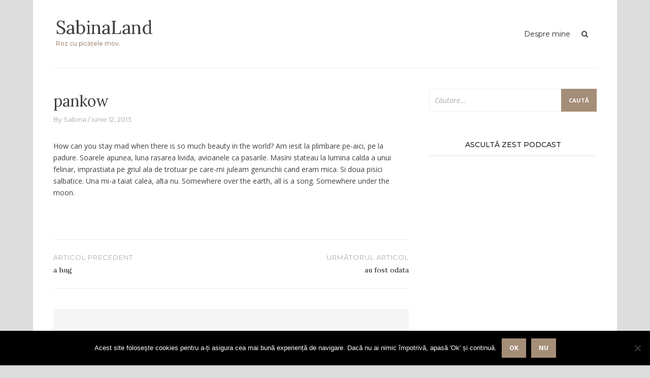

--- FILE ---
content_type: text/html; charset=UTF-8
request_url: https://sabinavarga.com/2013/06/pankow/
body_size: 12309
content:
<!-- This page is cached by the Hummingbird Performance plugin v3.17.1 - https://wordpress.org/plugins/hummingbird-performance/. --><!DOCTYPE html>
<html lang="ro-RO">
<head>
<meta charset="UTF-8">
<meta name="viewport" content="width=device-width, initial-scale=1">
<link rel="profile" href="http://gmpg.org/xfn/11">
<link rel="pingback" href="https://sabinavarga.com/xmlrpc.php">

<meta name='robots' content='index, follow, max-image-preview:large, max-snippet:-1, max-video-preview:-1' />
	<style>img:is([sizes="auto" i], [sizes^="auto," i]) { contain-intrinsic-size: 3000px 1500px }</style>
	
	<!-- This site is optimized with the Yoast SEO plugin v26.3 - https://yoast.com/wordpress/plugins/seo/ -->
	<title>pankow - SabinaLand</title>
	<link rel="canonical" href="https://sabinavarga.com/2013/06/pankow/" />
	<meta property="og:locale" content="ro_RO" />
	<meta property="og:type" content="article" />
	<meta property="og:title" content="pankow - SabinaLand" />
	<meta property="og:description" content="How can you stay mad when there is so much beauty in the world? Am iesit la plimbare pe-aici, pe la padure. Soarele apunea, luna rasarea livida, avioanele ca pasarile.&hellip;" />
	<meta property="og:url" content="https://sabinavarga.com/2013/06/pankow/" />
	<meta property="og:site_name" content="SabinaLand" />
	<meta property="article:published_time" content="2013-06-12T20:33:43+00:00" />
	<meta name="author" content="Sabina" />
	<meta name="twitter:card" content="summary_large_image" />
	<meta name="twitter:label1" content="Scris de" />
	<meta name="twitter:data1" content="Sabina" />
	<script type="application/ld+json" class="yoast-schema-graph">{"@context":"https://schema.org","@graph":[{"@type":"WebPage","@id":"https://sabinavarga.com/2013/06/pankow/","url":"https://sabinavarga.com/2013/06/pankow/","name":"pankow - SabinaLand","isPartOf":{"@id":"https://sabinavarga.com/#website"},"datePublished":"2013-06-12T20:33:43+00:00","author":{"@id":"https://sabinavarga.com/#/schema/person/230f909c8389462210c0699a21e7fa77"},"breadcrumb":{"@id":"https://sabinavarga.com/2013/06/pankow/#breadcrumb"},"inLanguage":"ro-RO","potentialAction":[{"@type":"ReadAction","target":["https://sabinavarga.com/2013/06/pankow/"]}]},{"@type":"BreadcrumbList","@id":"https://sabinavarga.com/2013/06/pankow/#breadcrumb","itemListElement":[{"@type":"ListItem","position":1,"name":"Prima pagină","item":"https://sabinavarga.com/"},{"@type":"ListItem","position":2,"name":"pankow"}]},{"@type":"WebSite","@id":"https://sabinavarga.com/#website","url":"https://sabinavarga.com/","name":"SabinaLand","description":"Roz cu picățele mov.","potentialAction":[{"@type":"SearchAction","target":{"@type":"EntryPoint","urlTemplate":"https://sabinavarga.com/?s={search_term_string}"},"query-input":{"@type":"PropertyValueSpecification","valueRequired":true,"valueName":"search_term_string"}}],"inLanguage":"ro-RO"},{"@type":"Person","@id":"https://sabinavarga.com/#/schema/person/230f909c8389462210c0699a21e7fa77","name":"Sabina","image":{"@type":"ImageObject","inLanguage":"ro-RO","@id":"https://sabinavarga.com/#/schema/person/image/","url":"https://secure.gravatar.com/avatar/65dc2651f59d1f65dacd5d223e7e6f26e2ec973a90eae69085079a78be256636?s=96&d=mm&r=g","contentUrl":"https://secure.gravatar.com/avatar/65dc2651f59d1f65dacd5d223e7e6f26e2ec973a90eae69085079a78be256636?s=96&d=mm&r=g","caption":"Sabina"},"url":"https://sabinavarga.com/author/admin/"}]}</script>
	<!-- / Yoast SEO plugin. -->


<link rel='dns-prefetch' href='//fonts.googleapis.com' />
<link href='http://fonts.googleapis.com' rel='preconnect' />
<link href='//fonts.gstatic.com' crossorigin='' rel='preconnect' />
<link rel="alternate" type="application/rss+xml" title="SabinaLand &raquo; Flux" href="https://sabinavarga.com/feed/" />
<link rel="alternate" type="application/rss+xml" title="SabinaLand &raquo; Flux comentarii" href="https://sabinavarga.com/comments/feed/" />
<link rel="alternate" type="application/rss+xml" title="Flux comentarii SabinaLand &raquo; pankow" href="https://sabinavarga.com/2013/06/pankow/feed/" />
<script type="text/javascript">
/* <![CDATA[ */
window._wpemojiSettings = {"baseUrl":"https:\/\/s.w.org\/images\/core\/emoji\/16.0.1\/72x72\/","ext":".png","svgUrl":"https:\/\/s.w.org\/images\/core\/emoji\/16.0.1\/svg\/","svgExt":".svg","source":{"concatemoji":"https:\/\/sabinavarga.com\/wp-includes\/js\/wp-emoji-release.min.js"}};
/*! This file is auto-generated */
!function(s,n){var o,i,e;function c(e){try{var t={supportTests:e,timestamp:(new Date).valueOf()};sessionStorage.setItem(o,JSON.stringify(t))}catch(e){}}function p(e,t,n){e.clearRect(0,0,e.canvas.width,e.canvas.height),e.fillText(t,0,0);var t=new Uint32Array(e.getImageData(0,0,e.canvas.width,e.canvas.height).data),a=(e.clearRect(0,0,e.canvas.width,e.canvas.height),e.fillText(n,0,0),new Uint32Array(e.getImageData(0,0,e.canvas.width,e.canvas.height).data));return t.every(function(e,t){return e===a[t]})}function u(e,t){e.clearRect(0,0,e.canvas.width,e.canvas.height),e.fillText(t,0,0);for(var n=e.getImageData(16,16,1,1),a=0;a<n.data.length;a++)if(0!==n.data[a])return!1;return!0}function f(e,t,n,a){switch(t){case"flag":return n(e,"\ud83c\udff3\ufe0f\u200d\u26a7\ufe0f","\ud83c\udff3\ufe0f\u200b\u26a7\ufe0f")?!1:!n(e,"\ud83c\udde8\ud83c\uddf6","\ud83c\udde8\u200b\ud83c\uddf6")&&!n(e,"\ud83c\udff4\udb40\udc67\udb40\udc62\udb40\udc65\udb40\udc6e\udb40\udc67\udb40\udc7f","\ud83c\udff4\u200b\udb40\udc67\u200b\udb40\udc62\u200b\udb40\udc65\u200b\udb40\udc6e\u200b\udb40\udc67\u200b\udb40\udc7f");case"emoji":return!a(e,"\ud83e\udedf")}return!1}function g(e,t,n,a){var r="undefined"!=typeof WorkerGlobalScope&&self instanceof WorkerGlobalScope?new OffscreenCanvas(300,150):s.createElement("canvas"),o=r.getContext("2d",{willReadFrequently:!0}),i=(o.textBaseline="top",o.font="600 32px Arial",{});return e.forEach(function(e){i[e]=t(o,e,n,a)}),i}function t(e){var t=s.createElement("script");t.src=e,t.defer=!0,s.head.appendChild(t)}"undefined"!=typeof Promise&&(o="wpEmojiSettingsSupports",i=["flag","emoji"],n.supports={everything:!0,everythingExceptFlag:!0},e=new Promise(function(e){s.addEventListener("DOMContentLoaded",e,{once:!0})}),new Promise(function(t){var n=function(){try{var e=JSON.parse(sessionStorage.getItem(o));if("object"==typeof e&&"number"==typeof e.timestamp&&(new Date).valueOf()<e.timestamp+604800&&"object"==typeof e.supportTests)return e.supportTests}catch(e){}return null}();if(!n){if("undefined"!=typeof Worker&&"undefined"!=typeof OffscreenCanvas&&"undefined"!=typeof URL&&URL.createObjectURL&&"undefined"!=typeof Blob)try{var e="postMessage("+g.toString()+"("+[JSON.stringify(i),f.toString(),p.toString(),u.toString()].join(",")+"));",a=new Blob([e],{type:"text/javascript"}),r=new Worker(URL.createObjectURL(a),{name:"wpTestEmojiSupports"});return void(r.onmessage=function(e){c(n=e.data),r.terminate(),t(n)})}catch(e){}c(n=g(i,f,p,u))}t(n)}).then(function(e){for(var t in e)n.supports[t]=e[t],n.supports.everything=n.supports.everything&&n.supports[t],"flag"!==t&&(n.supports.everythingExceptFlag=n.supports.everythingExceptFlag&&n.supports[t]);n.supports.everythingExceptFlag=n.supports.everythingExceptFlag&&!n.supports.flag,n.DOMReady=!1,n.readyCallback=function(){n.DOMReady=!0}}).then(function(){return e}).then(function(){var e;n.supports.everything||(n.readyCallback(),(e=n.source||{}).concatemoji?t(e.concatemoji):e.wpemoji&&e.twemoji&&(t(e.twemoji),t(e.wpemoji)))}))}((window,document),window._wpemojiSettings);
/* ]]> */
</script>
<link rel='stylesheet' id='twb-open-sans-css' href='https://fonts.googleapis.com/css?family=Open+Sans%3A300%2C400%2C500%2C600%2C700%2C800&#038;display=swap&#038;ver=6.8.3' type='text/css' media='all' />
<link rel='stylesheet' id='twbbwg-global-css' href='https://sabinavarga.com/wp-content/uploads/hummingbird-assets/65609f4bbd44aa507664bfa1bcfbd21c.css' type='text/css' media='all' />
<style id='wp-emoji-styles-inline-css' type='text/css'>

	img.wp-smiley, img.emoji {
		display: inline !important;
		border: none !important;
		box-shadow: none !important;
		height: 1em !important;
		width: 1em !important;
		margin: 0 0.07em !important;
		vertical-align: -0.1em !important;
		background: none !important;
		padding: 0 !important;
	}
</style>
<link rel='stylesheet' id='wp-block-library-css' href='https://sabinavarga.com/wp-includes/css/dist/block-library/style.min.css' type='text/css' media='all' />
<style id='classic-theme-styles-inline-css' type='text/css'>
/*! This file is auto-generated */
.wp-block-button__link{color:#fff;background-color:#32373c;border-radius:9999px;box-shadow:none;text-decoration:none;padding:calc(.667em + 2px) calc(1.333em + 2px);font-size:1.125em}.wp-block-file__button{background:#32373c;color:#fff;text-decoration:none}
</style>
<style id='global-styles-inline-css' type='text/css'>
:root{--wp--preset--aspect-ratio--square: 1;--wp--preset--aspect-ratio--4-3: 4/3;--wp--preset--aspect-ratio--3-4: 3/4;--wp--preset--aspect-ratio--3-2: 3/2;--wp--preset--aspect-ratio--2-3: 2/3;--wp--preset--aspect-ratio--16-9: 16/9;--wp--preset--aspect-ratio--9-16: 9/16;--wp--preset--color--black: #000000;--wp--preset--color--cyan-bluish-gray: #abb8c3;--wp--preset--color--white: #ffffff;--wp--preset--color--pale-pink: #f78da7;--wp--preset--color--vivid-red: #cf2e2e;--wp--preset--color--luminous-vivid-orange: #ff6900;--wp--preset--color--luminous-vivid-amber: #fcb900;--wp--preset--color--light-green-cyan: #7bdcb5;--wp--preset--color--vivid-green-cyan: #00d084;--wp--preset--color--pale-cyan-blue: #8ed1fc;--wp--preset--color--vivid-cyan-blue: #0693e3;--wp--preset--color--vivid-purple: #9b51e0;--wp--preset--gradient--vivid-cyan-blue-to-vivid-purple: linear-gradient(135deg,rgba(6,147,227,1) 0%,rgb(155,81,224) 100%);--wp--preset--gradient--light-green-cyan-to-vivid-green-cyan: linear-gradient(135deg,rgb(122,220,180) 0%,rgb(0,208,130) 100%);--wp--preset--gradient--luminous-vivid-amber-to-luminous-vivid-orange: linear-gradient(135deg,rgba(252,185,0,1) 0%,rgba(255,105,0,1) 100%);--wp--preset--gradient--luminous-vivid-orange-to-vivid-red: linear-gradient(135deg,rgba(255,105,0,1) 0%,rgb(207,46,46) 100%);--wp--preset--gradient--very-light-gray-to-cyan-bluish-gray: linear-gradient(135deg,rgb(238,238,238) 0%,rgb(169,184,195) 100%);--wp--preset--gradient--cool-to-warm-spectrum: linear-gradient(135deg,rgb(74,234,220) 0%,rgb(151,120,209) 20%,rgb(207,42,186) 40%,rgb(238,44,130) 60%,rgb(251,105,98) 80%,rgb(254,248,76) 100%);--wp--preset--gradient--blush-light-purple: linear-gradient(135deg,rgb(255,206,236) 0%,rgb(152,150,240) 100%);--wp--preset--gradient--blush-bordeaux: linear-gradient(135deg,rgb(254,205,165) 0%,rgb(254,45,45) 50%,rgb(107,0,62) 100%);--wp--preset--gradient--luminous-dusk: linear-gradient(135deg,rgb(255,203,112) 0%,rgb(199,81,192) 50%,rgb(65,88,208) 100%);--wp--preset--gradient--pale-ocean: linear-gradient(135deg,rgb(255,245,203) 0%,rgb(182,227,212) 50%,rgb(51,167,181) 100%);--wp--preset--gradient--electric-grass: linear-gradient(135deg,rgb(202,248,128) 0%,rgb(113,206,126) 100%);--wp--preset--gradient--midnight: linear-gradient(135deg,rgb(2,3,129) 0%,rgb(40,116,252) 100%);--wp--preset--font-size--small: 13px;--wp--preset--font-size--medium: 20px;--wp--preset--font-size--large: 36px;--wp--preset--font-size--x-large: 42px;--wp--preset--spacing--20: 0.44rem;--wp--preset--spacing--30: 0.67rem;--wp--preset--spacing--40: 1rem;--wp--preset--spacing--50: 1.5rem;--wp--preset--spacing--60: 2.25rem;--wp--preset--spacing--70: 3.38rem;--wp--preset--spacing--80: 5.06rem;--wp--preset--shadow--natural: 6px 6px 9px rgba(0, 0, 0, 0.2);--wp--preset--shadow--deep: 12px 12px 50px rgba(0, 0, 0, 0.4);--wp--preset--shadow--sharp: 6px 6px 0px rgba(0, 0, 0, 0.2);--wp--preset--shadow--outlined: 6px 6px 0px -3px rgba(255, 255, 255, 1), 6px 6px rgba(0, 0, 0, 1);--wp--preset--shadow--crisp: 6px 6px 0px rgba(0, 0, 0, 1);}:where(.is-layout-flex){gap: 0.5em;}:where(.is-layout-grid){gap: 0.5em;}body .is-layout-flex{display: flex;}.is-layout-flex{flex-wrap: wrap;align-items: center;}.is-layout-flex > :is(*, div){margin: 0;}body .is-layout-grid{display: grid;}.is-layout-grid > :is(*, div){margin: 0;}:where(.wp-block-columns.is-layout-flex){gap: 2em;}:where(.wp-block-columns.is-layout-grid){gap: 2em;}:where(.wp-block-post-template.is-layout-flex){gap: 1.25em;}:where(.wp-block-post-template.is-layout-grid){gap: 1.25em;}.has-black-color{color: var(--wp--preset--color--black) !important;}.has-cyan-bluish-gray-color{color: var(--wp--preset--color--cyan-bluish-gray) !important;}.has-white-color{color: var(--wp--preset--color--white) !important;}.has-pale-pink-color{color: var(--wp--preset--color--pale-pink) !important;}.has-vivid-red-color{color: var(--wp--preset--color--vivid-red) !important;}.has-luminous-vivid-orange-color{color: var(--wp--preset--color--luminous-vivid-orange) !important;}.has-luminous-vivid-amber-color{color: var(--wp--preset--color--luminous-vivid-amber) !important;}.has-light-green-cyan-color{color: var(--wp--preset--color--light-green-cyan) !important;}.has-vivid-green-cyan-color{color: var(--wp--preset--color--vivid-green-cyan) !important;}.has-pale-cyan-blue-color{color: var(--wp--preset--color--pale-cyan-blue) !important;}.has-vivid-cyan-blue-color{color: var(--wp--preset--color--vivid-cyan-blue) !important;}.has-vivid-purple-color{color: var(--wp--preset--color--vivid-purple) !important;}.has-black-background-color{background-color: var(--wp--preset--color--black) !important;}.has-cyan-bluish-gray-background-color{background-color: var(--wp--preset--color--cyan-bluish-gray) !important;}.has-white-background-color{background-color: var(--wp--preset--color--white) !important;}.has-pale-pink-background-color{background-color: var(--wp--preset--color--pale-pink) !important;}.has-vivid-red-background-color{background-color: var(--wp--preset--color--vivid-red) !important;}.has-luminous-vivid-orange-background-color{background-color: var(--wp--preset--color--luminous-vivid-orange) !important;}.has-luminous-vivid-amber-background-color{background-color: var(--wp--preset--color--luminous-vivid-amber) !important;}.has-light-green-cyan-background-color{background-color: var(--wp--preset--color--light-green-cyan) !important;}.has-vivid-green-cyan-background-color{background-color: var(--wp--preset--color--vivid-green-cyan) !important;}.has-pale-cyan-blue-background-color{background-color: var(--wp--preset--color--pale-cyan-blue) !important;}.has-vivid-cyan-blue-background-color{background-color: var(--wp--preset--color--vivid-cyan-blue) !important;}.has-vivid-purple-background-color{background-color: var(--wp--preset--color--vivid-purple) !important;}.has-black-border-color{border-color: var(--wp--preset--color--black) !important;}.has-cyan-bluish-gray-border-color{border-color: var(--wp--preset--color--cyan-bluish-gray) !important;}.has-white-border-color{border-color: var(--wp--preset--color--white) !important;}.has-pale-pink-border-color{border-color: var(--wp--preset--color--pale-pink) !important;}.has-vivid-red-border-color{border-color: var(--wp--preset--color--vivid-red) !important;}.has-luminous-vivid-orange-border-color{border-color: var(--wp--preset--color--luminous-vivid-orange) !important;}.has-luminous-vivid-amber-border-color{border-color: var(--wp--preset--color--luminous-vivid-amber) !important;}.has-light-green-cyan-border-color{border-color: var(--wp--preset--color--light-green-cyan) !important;}.has-vivid-green-cyan-border-color{border-color: var(--wp--preset--color--vivid-green-cyan) !important;}.has-pale-cyan-blue-border-color{border-color: var(--wp--preset--color--pale-cyan-blue) !important;}.has-vivid-cyan-blue-border-color{border-color: var(--wp--preset--color--vivid-cyan-blue) !important;}.has-vivid-purple-border-color{border-color: var(--wp--preset--color--vivid-purple) !important;}.has-vivid-cyan-blue-to-vivid-purple-gradient-background{background: var(--wp--preset--gradient--vivid-cyan-blue-to-vivid-purple) !important;}.has-light-green-cyan-to-vivid-green-cyan-gradient-background{background: var(--wp--preset--gradient--light-green-cyan-to-vivid-green-cyan) !important;}.has-luminous-vivid-amber-to-luminous-vivid-orange-gradient-background{background: var(--wp--preset--gradient--luminous-vivid-amber-to-luminous-vivid-orange) !important;}.has-luminous-vivid-orange-to-vivid-red-gradient-background{background: var(--wp--preset--gradient--luminous-vivid-orange-to-vivid-red) !important;}.has-very-light-gray-to-cyan-bluish-gray-gradient-background{background: var(--wp--preset--gradient--very-light-gray-to-cyan-bluish-gray) !important;}.has-cool-to-warm-spectrum-gradient-background{background: var(--wp--preset--gradient--cool-to-warm-spectrum) !important;}.has-blush-light-purple-gradient-background{background: var(--wp--preset--gradient--blush-light-purple) !important;}.has-blush-bordeaux-gradient-background{background: var(--wp--preset--gradient--blush-bordeaux) !important;}.has-luminous-dusk-gradient-background{background: var(--wp--preset--gradient--luminous-dusk) !important;}.has-pale-ocean-gradient-background{background: var(--wp--preset--gradient--pale-ocean) !important;}.has-electric-grass-gradient-background{background: var(--wp--preset--gradient--electric-grass) !important;}.has-midnight-gradient-background{background: var(--wp--preset--gradient--midnight) !important;}.has-small-font-size{font-size: var(--wp--preset--font-size--small) !important;}.has-medium-font-size{font-size: var(--wp--preset--font-size--medium) !important;}.has-large-font-size{font-size: var(--wp--preset--font-size--large) !important;}.has-x-large-font-size{font-size: var(--wp--preset--font-size--x-large) !important;}
:where(.wp-block-post-template.is-layout-flex){gap: 1.25em;}:where(.wp-block-post-template.is-layout-grid){gap: 1.25em;}
:where(.wp-block-columns.is-layout-flex){gap: 2em;}:where(.wp-block-columns.is-layout-grid){gap: 2em;}
:root :where(.wp-block-pullquote){font-size: 1.5em;line-height: 1.6;}
</style>
<link rel='stylesheet' id='cookie-notice-front-css' href='https://sabinavarga.com/wp-content/plugins/cookie-notice/css/front.min.css' type='text/css' media='all' />
<link rel='stylesheet' id='wphb-1-css' href='https://sabinavarga.com/wp-content/uploads/hummingbird-assets/badf6159f46ac1ca60538a2f182cab96.css' type='text/css' media='all' />
<link rel='stylesheet' id='bwg_googlefonts-css' href='https://fonts.googleapis.com/css?family=Ubuntu&#038;subset=greek,latin,greek-ext,vietnamese,cyrillic-ext,latin-ext,cyrillic' type='text/css' media='all' />
<link rel='stylesheet' id='bwg_frontend-css' href='https://sabinavarga.com/wp-content/plugins/photo-gallery/css/styles.min.css' type='text/css' media='all' />
<link rel='stylesheet' id='bootstrap-css' href='https://sabinavarga.com/wp-content/themes/arouse/css/bootstrap.css' type='text/css' media='' />
<link rel='stylesheet' id='font-awesome-css' href='https://sabinavarga.com/wp-content/themes/arouse/css/font-awesome.min.css' type='text/css' media='all' />
<link rel='stylesheet' id='arouse-style-css' href='https://sabinavarga.com/wp-content/themes/arouse/style.css' type='text/css' media='all' />
<link rel='stylesheet' id='jquery-flexslider-css' href='https://sabinavarga.com/wp-content/themes/arouse/css/flexslider.css' type='text/css' media='screen' />
<link rel='stylesheet' id='arouse-fonts-css' href='//fonts.googleapis.com/css?family=Montserrat%3A400%2C500%7COpen+Sans%3A400%2C700%2C400italic%2C700italic%7CLora%3A400%2C400italic%2C700&#038;subset=latin%2Clatin-ext' type='text/css' media='all' />
<link rel='stylesheet' id='slb_core-css' href='https://sabinavarga.com/wp-content/plugins/simple-lightbox/client/css/app.css' type='text/css' media='all' />
<script type="text/javascript" src="https://sabinavarga.com/wp-includes/js/jquery/jquery.min.js" id="jquery-core-js"></script>
<script type="text/javascript" src="https://sabinavarga.com/wp-includes/js/jquery/jquery-migrate.min.js" id="jquery-migrate-js"></script>
<script type="text/javascript" src="https://sabinavarga.com/wp-content/plugins/wp-captcha-booster/assets/global/plugins/custom/js/front-end-script.js" id="captcha-booster-front-end-script.js-js"></script>
<script type="text/javascript" id="wphb-2-js-extra">
/* <![CDATA[ */
var bwg_objectsL10n = {"bwg_field_required":"field is required.","bwg_mail_validation":"This is not a valid email address.","bwg_search_result":"There are no images matching your search.","bwg_select_tag":"Select Tag","bwg_order_by":"Order By","bwg_search":"Search","bwg_show_ecommerce":"Show Ecommerce","bwg_hide_ecommerce":"Hide Ecommerce","bwg_show_comments":"Show Comments","bwg_hide_comments":"Hide Comments","bwg_restore":"Restore","bwg_maximize":"Maximize","bwg_fullscreen":"Fullscreen","bwg_exit_fullscreen":"Exit Fullscreen","bwg_search_tag":"SEARCH...","bwg_tag_no_match":"No tags found","bwg_all_tags_selected":"All tags selected","bwg_tags_selected":"tags selected","play":"Play","pause":"Pause","is_pro":"","bwg_play":"Play","bwg_pause":"Pause","bwg_hide_info":"Hide info","bwg_show_info":"Show info","bwg_hide_rating":"Hide rating","bwg_show_rating":"Show rating","ok":"Ok","cancel":"Cancel","select_all":"Select all","lazy_load":"0","lazy_loader":"https:\/\/sabinavarga.com\/wp-content\/plugins\/photo-gallery\/images\/ajax_loader.png","front_ajax":"0","bwg_tag_see_all":"see all tags","bwg_tag_see_less":"see less tags"};;;var twb = {"nonce":"ff814f85dc","ajax_url":"https:\/\/sabinavarga.com\/wp-admin\/admin-ajax.php","plugin_url":"https:\/\/sabinavarga.com\/wp-content\/plugins\/photo-gallery\/booster","href":"https:\/\/sabinavarga.com\/wp-admin\/admin.php?page=twbbwg_photo-gallery"};
var twb = {"nonce":"ff814f85dc","ajax_url":"https:\/\/sabinavarga.com\/wp-admin\/admin-ajax.php","plugin_url":"https:\/\/sabinavarga.com\/wp-content\/plugins\/photo-gallery\/booster","href":"https:\/\/sabinavarga.com\/wp-admin\/admin.php?page=twbbwg_photo-gallery"};
/* ]]> */
</script>
<script type="text/javascript" src="https://sabinavarga.com/wp-content/uploads/hummingbird-assets/ffcc1e773611ee95aaa381cc75eab605.js" id="wphb-2-js"></script>
<!--[if lt IE 9]>
<script type="text/javascript" src="https://sabinavarga.com/wp-content/themes/arouse/js/respond.min.js" id="respond-js"></script>
<![endif]-->
<!--[if lt IE 9]>
<script type="text/javascript" src="https://sabinavarga.com/wp-content/themes/arouse/js/html5shiv.js" id="html5shiv-js"></script>
<![endif]-->
<link rel="https://api.w.org/" href="https://sabinavarga.com/wp-json/" /><link rel="alternate" title="JSON" type="application/json" href="https://sabinavarga.com/wp-json/wp/v2/posts/3345" /><link rel="EditURI" type="application/rsd+xml" title="RSD" href="https://sabinavarga.com/xmlrpc.php?rsd" />
<meta name="generator" content="WordPress 6.8.3" />
<link rel='shortlink' href='https://sabinavarga.com/?p=3345' />
<link rel="alternate" title="oEmbed (JSON)" type="application/json+oembed" href="https://sabinavarga.com/wp-json/oembed/1.0/embed?url=https%3A%2F%2Fsabinavarga.com%2F2013%2F06%2Fpankow%2F" />
<link rel="alternate" title="oEmbed (XML)" type="text/xml+oembed" href="https://sabinavarga.com/wp-json/oembed/1.0/embed?url=https%3A%2F%2Fsabinavarga.com%2F2013%2F06%2Fpankow%2F&#038;format=xml" />
<link rel="icon" href="https://sabinavarga.com/wp-content/uploads/2025/03/sabina-varga-2-150x150.png" sizes="32x32" />
<link rel="icon" href="https://sabinavarga.com/wp-content/uploads/2025/03/sabina-varga-2-300x300.png" sizes="192x192" />
<link rel="apple-touch-icon" href="https://sabinavarga.com/wp-content/uploads/2025/03/sabina-varga-2-300x300.png" />
<meta name="msapplication-TileImage" content="https://sabinavarga.com/wp-content/uploads/2025/03/sabina-varga-2-300x300.png" />
		<style type="text/css" id="wp-custom-css">
			/*
Poți să-ți adaugi propriul CSS aici.

Dă clic pe iconul de ajutor de mai sus pentru a afla mai mult.
*/

.arouse-single-post .arouse-entry-category {
display: none;
}

.arouse-post-list .cat-links
{
display: none;
}

.arouse-post-grid .cat-links
{
display: none;
}		</style>
		</head>

<body class="wp-singular post-template-default single single-post postid-3345 single-format-standard wp-theme-arouse cookies-not-set">

<div id="wrapper" class="arouse-boxed">
<div id="page" class="site">
	<a class="skip-link screen-reader-text" href="#main">Treci la conținut</a>

	<header id="masthead" class="site-header" role="banner">

		<div class="brand-container">
			<div class="site-branding">
				<div class="site-logo">
									</div>

				<div class="site-title-text">
					<h1 class="site-title"><a href="https://sabinavarga.com/" rel="home">SabinaLand</a></h1>
					<h2 class="site-description">Roz cu picățele mov.</h2>
				</div>
			</div><!-- .site-branding -->
		</div><!-- .brand-container -->
		<div class="mainnav-container">
			<nav id="site-navigation" class="main-navigation" role="navigation">				
				<div id="primary-menu" class="menu"><ul>
<li class="page_item page-item-26"><a href="https://sabinavarga.com/about-me/">Despre mine</a></li>
</ul></div>
			</nav><!-- #site-navigation -->
			<div class="arouse-search-button-icon"></div>
			<div class="arouse-search-box-container">
				<div class="arouse-search-box">
					<div class="arouse-search-form">
						<form role="search" method="get" class="search-form" action="https://sabinavarga.com/">
				<label>
					<span class="screen-reader-text">Caută după:</span>
					<input type="search" class="search-field" placeholder="Căutare&hellip;" value="" name="s" />
				</label>
				<input type="submit" class="search-submit" value="Caută" />
			</form>					</div>
				</div><!-- th-search-box -->
			</div><!-- .th-search-box-container -->
		</div><!-- .mainnav-container -->
		<a id="arouse-nav-button" class="navbutton" ></a>

<!-- Global site tag (gtag.js) - Google Analytics -->
<script async src="https://www.googletagmanager.com/gtag/js?id=UA-1940958-2"></script>
<script>
  window.dataLayer = window.dataLayer || [];
  function gtag(){dataLayer.push(arguments);}
  gtag('js', new Date());

  gtag('config', 'UA-1940958-2');
</script>


	</header><!-- #masthead -->
	<div class="responsive-mainnav-outer">
		<div class="arouse-responsive-mainnav"></div>
	</div>

	<div id="content" class="site-content"><div class="container">
	<div class="row">
		<div class="col-xs-12 col-sm-12 col-md-8">
			<div id="primary" class="content-area">
				<main id="main" class="site-main" role="main">

				
<article id="post-3345" class="arouse-single-post post-3345 post type-post status-publish format-standard hentry category-girlthe-city category-ich-bin">
	<header class="entry-header">

		<div class="arouse-entry-category">
			<span class="cat-links"><a href="https://sabinavarga.com/category/girlthe-city/" rel="category tag">girl&amp;the city</a>,<a href="https://sabinavarga.com/category/ich-bin/" rel="category tag">ich bin</a></span>		</div><!-- .entry-meta -->

		<h1 class="entry-title">pankow</h1>			<div class="entry-meta">
				<span class="byline"> By <span class="author vcard"><a class="url fn n" href="https://sabinavarga.com/author/admin/">Sabina</a></span></span><span class="posted-on"><a href="https://sabinavarga.com/2013/06/pankow/" rel="bookmark"><time class="entry-date published updated" datetime="2013-06-12T22:33:43+03:00">iunie 12, 2013</time></a></span>			</div><!-- .entry-meta -->
				
	</header><!-- .entry-header -->

			<div class="article-featured-image">
					</div>
		<div class="entry-content">
		<p>How can you stay mad when there is so much beauty in the world? Am iesit la plimbare pe-aici, pe la padure. Soarele apunea, luna rasarea livida, avioanele ca pasarile. Masini stateau la lumina calda a unui felinar, imprastiata pe griul ala de trotuar pe care-mi juleam genunchii cand eram mica. Si doua pisici salbatice. Una mi-a taiat calea, alta nu. Somewhere over the earth, all is a song. Somewhere under the moon.</p>
	</div><!-- .entry-content -->

	<footer class="entry-footer">
			</footer><!-- .entry-footer -->
</article><!-- #post-## -->

	<nav class="navigation post-navigation" aria-label="Articole">
		<h2 class="screen-reader-text">Navigare în articole</h2>
		<div class="nav-links"><div class="nav-previous"><a href="https://sabinavarga.com/2013/06/a-hug/" rel="prev"><span class="meta-nav" aria-hidden="true">Articol precedent</span> <span class="post-title">a hug</span></a></div><div class="nav-next"><a href="https://sabinavarga.com/2013/06/au-fost-odata/" rel="next"><span class="meta-nav" aria-hidden="true">Următorul articol</span> <span class="post-title">au fost odata</span></a></div></div>
	</nav>
<div id="comments" class="comments-area">

		<div id="respond" class="comment-respond">
		<h3 id="reply-title" class="comment-reply-title">Lasă un răspuns <small><a rel="nofollow" id="cancel-comment-reply-link" href="/2013/06/pankow/#respond" style="display:none;">Anulează răspunsul</a></small></h3><form action="https://sabinavarga.com/wp-comments-post.php" method="post" id="commentform" class="comment-form"><p class="comment-notes"><span id="email-notes">Adresa ta de email nu va fi publicată.</span> <span class="required-field-message">Câmpurile obligatorii sunt marcate cu <span class="required">*</span></span></p><p class="comment-form-comment"><label for="comment">Comentariu <span class="required">*</span></label> <textarea id="comment" name="comment" cols="45" rows="8" maxlength="65525" required></textarea></p><p class="comment-form-author"><label for="author">Nume <span class="required">*</span></label> <input id="author" name="author" type="text" value="" size="30" maxlength="245" autocomplete="name" required /></p>
<p class="comment-form-email"><label for="email">Email <span class="required">*</span></label> <input id="email" name="email" type="email" value="" size="30" maxlength="100" aria-describedby="email-notes" autocomplete="email" required /></p>
<p class="comment-form-url"><label for="url">Site web</label> <input id="url" name="url" type="url" value="" size="30" maxlength="200" autocomplete="url" /></p>
<p class="comment-form-cookies-consent"><input id="wp-comment-cookies-consent" name="wp-comment-cookies-consent" type="checkbox" value="yes" /> <label for="wp-comment-cookies-consent">Salvează-mi numele, emailul și site-ul web în acest navigator pentru data viitoare când o să comentez.</label></p>
<p class="cptch_block">Solve : <span style='color:red'>*</span> <br>30 &#43; 2 =  <input id="cptch_input" class="cptch_input" type="text" autocomplete="off" name="ux_txt_captcha_input" value="" maxlength="5" size="2" aria-required="true" onkeypress="validate_digits_frontend_captcha_booster(event);"  style="margin-bottom:0;display:inline;font-size: 12px;width: 40px;" /><input type="hidden" name="captcha_booster_result" value="3ZMx" />
			<input type="hidden" name="captcha_booster_time" value="1763078083" />
			<input type="hidden" value="Version: " /></p><br /><p class="form-submit"><input name="submit" type="submit" id="submit" class="submit" value="Publică comentariul" /> <input type='hidden' name='comment_post_ID' value='3345' id='comment_post_ID' />
<input type='hidden' name='comment_parent' id='comment_parent' value='0' />
</p><p style="display: none;"><input type="hidden" id="akismet_comment_nonce" name="akismet_comment_nonce" value="307de9fad6" /></p><p style="display: none !important;" class="akismet-fields-container" data-prefix="ak_"><label>&#916;<textarea name="ak_hp_textarea" cols="45" rows="8" maxlength="100"></textarea></label><input type="hidden" id="ak_js_1" name="ak_js" value="41"/><script>document.getElementById( "ak_js_1" ).setAttribute( "value", ( new Date() ).getTime() );</script></p></form>	</div><!-- #respond -->
	<p class="akismet_comment_form_privacy_notice">Acest site folosește Akismet pentru a reduce spamul. <a href="https://akismet.com/privacy/" target="_blank" rel="nofollow noopener">Află cum sunt procesate datele comentariilor tale</a>.</p>
</div><!-- #comments -->

				</main><!-- #main -->
			</div><!-- #primary -->
		</div><!-- .cols-->
		<div class="col-xs-12 col-sm-6 col-md-4">
			
<aside id="secondary" class="widget-area" role="complementary">
	<section id="search-3" class="widget widget_search"><form role="search" method="get" class="search-form" action="https://sabinavarga.com/">
				<label>
					<span class="screen-reader-text">Caută după:</span>
					<input type="search" class="search-field" placeholder="Căutare&hellip;" value="" name="s" />
				</label>
				<input type="submit" class="search-submit" value="Caută" />
			</form></section><section id="custom_html-2" class="widget_text widget widget_custom_html"><h3 class="widget-title">Ascultă Zest Podcast</h3><div class="textwidget custom-html-widget"><iframe src="https://open.spotify.com/embed/show/3KlnQD039W9Jnhbc5YSN3J" width="300" height="380" frameborder="0" allowtransparency="true" allow="encrypted-media"></iframe></div></section><section id="mc4wp_form_widget-2" class="widget widget_mc4wp_form_widget"><h3 class="widget-title">Abonează-te</h3><script>(function() {
	window.mc4wp = window.mc4wp || {
		listeners: [],
		forms: {
			on: function(evt, cb) {
				window.mc4wp.listeners.push(
					{
						event   : evt,
						callback: cb
					}
				);
			}
		}
	}
})();
</script><!-- Mailchimp for WordPress v4.10.8 - https://wordpress.org/plugins/mailchimp-for-wp/ --><form id="mc4wp-form-1" class="mc4wp-form mc4wp-form-4288" method="post" data-id="4288" data-name="Abonează-te" ><div class="mc4wp-form-fields"><p> Lasă-mi adresa de email dacă vrei să-ți spun când public ceva nou. Nu-ți face griji, nu se întâmplă prea des &#x1f54a;</p>
    <label>Nume: </label>
    <input type="text" name="FNAME" placeholder="Cum îți zic prietenii"
    required="">
</p>
<p>
	<label>Email: </label>
	<input type="email" name="EMAIL" placeholder="Adresa ta de e-mail" required />
</p>

<p>
	<input type="submit" value="Trimite" />
</p></div><label style="display: none !important;">Leave this field empty if you're human: <input type="text" name="_mc4wp_honeypot" value="" tabindex="-1" autocomplete="off" /></label><input type="hidden" name="_mc4wp_timestamp" value="1763070883" /><input type="hidden" name="_mc4wp_form_id" value="4288" /><input type="hidden" name="_mc4wp_form_element_id" value="mc4wp-form-1" /><div class="mc4wp-response"></div></form><!-- / Mailchimp for WordPress Plugin --></section><section id="archives-2" class="widget widget_archive"><h3 class="widget-title">Arhivă</h3>		<label class="screen-reader-text" for="archives-dropdown-2">Arhivă</label>
		<select id="archives-dropdown-2" name="archive-dropdown">
			
			<option value="">Selectează luna</option>
				<option value='https://sabinavarga.com/2025/03/'> martie 2025 </option>
	<option value='https://sabinavarga.com/2022/08/'> august 2022 </option>
	<option value='https://sabinavarga.com/2020/12/'> decembrie 2020 </option>
	<option value='https://sabinavarga.com/2020/05/'> mai 2020 </option>
	<option value='https://sabinavarga.com/2020/04/'> aprilie 2020 </option>
	<option value='https://sabinavarga.com/2019/07/'> iulie 2019 </option>
	<option value='https://sabinavarga.com/2019/03/'> martie 2019 </option>
	<option value='https://sabinavarga.com/2019/01/'> ianuarie 2019 </option>
	<option value='https://sabinavarga.com/2018/12/'> decembrie 2018 </option>
	<option value='https://sabinavarga.com/2018/10/'> octombrie 2018 </option>
	<option value='https://sabinavarga.com/2018/09/'> septembrie 2018 </option>
	<option value='https://sabinavarga.com/2018/08/'> august 2018 </option>
	<option value='https://sabinavarga.com/2018/07/'> iulie 2018 </option>
	<option value='https://sabinavarga.com/2018/06/'> iunie 2018 </option>
	<option value='https://sabinavarga.com/2018/02/'> februarie 2018 </option>
	<option value='https://sabinavarga.com/2018/01/'> ianuarie 2018 </option>
	<option value='https://sabinavarga.com/2017/11/'> noiembrie 2017 </option>
	<option value='https://sabinavarga.com/2017/10/'> octombrie 2017 </option>
	<option value='https://sabinavarga.com/2017/09/'> septembrie 2017 </option>
	<option value='https://sabinavarga.com/2017/08/'> august 2017 </option>
	<option value='https://sabinavarga.com/2016/10/'> octombrie 2016 </option>
	<option value='https://sabinavarga.com/2016/08/'> august 2016 </option>
	<option value='https://sabinavarga.com/2016/06/'> iunie 2016 </option>
	<option value='https://sabinavarga.com/2016/04/'> aprilie 2016 </option>
	<option value='https://sabinavarga.com/2016/03/'> martie 2016 </option>
	<option value='https://sabinavarga.com/2016/01/'> ianuarie 2016 </option>
	<option value='https://sabinavarga.com/2015/12/'> decembrie 2015 </option>
	<option value='https://sabinavarga.com/2015/11/'> noiembrie 2015 </option>
	<option value='https://sabinavarga.com/2015/09/'> septembrie 2015 </option>
	<option value='https://sabinavarga.com/2015/08/'> august 2015 </option>
	<option value='https://sabinavarga.com/2015/02/'> februarie 2015 </option>
	<option value='https://sabinavarga.com/2015/01/'> ianuarie 2015 </option>
	<option value='https://sabinavarga.com/2014/12/'> decembrie 2014 </option>
	<option value='https://sabinavarga.com/2014/10/'> octombrie 2014 </option>
	<option value='https://sabinavarga.com/2014/09/'> septembrie 2014 </option>
	<option value='https://sabinavarga.com/2014/07/'> iulie 2014 </option>
	<option value='https://sabinavarga.com/2014/06/'> iunie 2014 </option>
	<option value='https://sabinavarga.com/2014/04/'> aprilie 2014 </option>
	<option value='https://sabinavarga.com/2014/03/'> martie 2014 </option>
	<option value='https://sabinavarga.com/2013/12/'> decembrie 2013 </option>
	<option value='https://sabinavarga.com/2013/11/'> noiembrie 2013 </option>
	<option value='https://sabinavarga.com/2013/10/'> octombrie 2013 </option>
	<option value='https://sabinavarga.com/2013/09/'> septembrie 2013 </option>
	<option value='https://sabinavarga.com/2013/08/'> august 2013 </option>
	<option value='https://sabinavarga.com/2013/07/'> iulie 2013 </option>
	<option value='https://sabinavarga.com/2013/06/'> iunie 2013 </option>
	<option value='https://sabinavarga.com/2013/05/'> mai 2013 </option>
	<option value='https://sabinavarga.com/2013/04/'> aprilie 2013 </option>
	<option value='https://sabinavarga.com/2013/03/'> martie 2013 </option>
	<option value='https://sabinavarga.com/2013/02/'> februarie 2013 </option>
	<option value='https://sabinavarga.com/2013/01/'> ianuarie 2013 </option>
	<option value='https://sabinavarga.com/2012/11/'> noiembrie 2012 </option>
	<option value='https://sabinavarga.com/2012/09/'> septembrie 2012 </option>
	<option value='https://sabinavarga.com/2012/08/'> august 2012 </option>
	<option value='https://sabinavarga.com/2012/07/'> iulie 2012 </option>
	<option value='https://sabinavarga.com/2012/06/'> iunie 2012 </option>
	<option value='https://sabinavarga.com/2012/04/'> aprilie 2012 </option>
	<option value='https://sabinavarga.com/2011/12/'> decembrie 2011 </option>
	<option value='https://sabinavarga.com/2011/08/'> august 2011 </option>
	<option value='https://sabinavarga.com/2011/07/'> iulie 2011 </option>
	<option value='https://sabinavarga.com/2011/06/'> iunie 2011 </option>
	<option value='https://sabinavarga.com/2011/04/'> aprilie 2011 </option>
	<option value='https://sabinavarga.com/2011/03/'> martie 2011 </option>
	<option value='https://sabinavarga.com/2011/02/'> februarie 2011 </option>
	<option value='https://sabinavarga.com/2011/01/'> ianuarie 2011 </option>
	<option value='https://sabinavarga.com/2010/11/'> noiembrie 2010 </option>
	<option value='https://sabinavarga.com/2010/09/'> septembrie 2010 </option>
	<option value='https://sabinavarga.com/2010/08/'> august 2010 </option>
	<option value='https://sabinavarga.com/2010/07/'> iulie 2010 </option>
	<option value='https://sabinavarga.com/2010/06/'> iunie 2010 </option>
	<option value='https://sabinavarga.com/2010/05/'> mai 2010 </option>
	<option value='https://sabinavarga.com/2010/04/'> aprilie 2010 </option>
	<option value='https://sabinavarga.com/2010/03/'> martie 2010 </option>
	<option value='https://sabinavarga.com/2010/02/'> februarie 2010 </option>
	<option value='https://sabinavarga.com/2010/01/'> ianuarie 2010 </option>
	<option value='https://sabinavarga.com/2009/12/'> decembrie 2009 </option>
	<option value='https://sabinavarga.com/2009/11/'> noiembrie 2009 </option>
	<option value='https://sabinavarga.com/2009/10/'> octombrie 2009 </option>
	<option value='https://sabinavarga.com/2009/09/'> septembrie 2009 </option>
	<option value='https://sabinavarga.com/2009/08/'> august 2009 </option>
	<option value='https://sabinavarga.com/2009/07/'> iulie 2009 </option>
	<option value='https://sabinavarga.com/2009/06/'> iunie 2009 </option>
	<option value='https://sabinavarga.com/2009/05/'> mai 2009 </option>
	<option value='https://sabinavarga.com/2009/04/'> aprilie 2009 </option>
	<option value='https://sabinavarga.com/2009/03/'> martie 2009 </option>
	<option value='https://sabinavarga.com/2009/02/'> februarie 2009 </option>
	<option value='https://sabinavarga.com/2009/01/'> ianuarie 2009 </option>
	<option value='https://sabinavarga.com/2008/12/'> decembrie 2008 </option>
	<option value='https://sabinavarga.com/2008/11/'> noiembrie 2008 </option>
	<option value='https://sabinavarga.com/2008/10/'> octombrie 2008 </option>
	<option value='https://sabinavarga.com/2008/09/'> septembrie 2008 </option>
	<option value='https://sabinavarga.com/2008/06/'> iunie 2008 </option>
	<option value='https://sabinavarga.com/2008/03/'> martie 2008 </option>
	<option value='https://sabinavarga.com/2008/02/'> februarie 2008 </option>
	<option value='https://sabinavarga.com/2008/01/'> ianuarie 2008 </option>
	<option value='https://sabinavarga.com/2007/12/'> decembrie 2007 </option>
	<option value='https://sabinavarga.com/2007/11/'> noiembrie 2007 </option>
	<option value='https://sabinavarga.com/2007/10/'> octombrie 2007 </option>
	<option value='https://sabinavarga.com/2007/08/'> august 2007 </option>
	<option value='https://sabinavarga.com/2007/06/'> iunie 2007 </option>
	<option value='https://sabinavarga.com/2007/05/'> mai 2007 </option>
	<option value='https://sabinavarga.com/2007/04/'> aprilie 2007 </option>
	<option value='https://sabinavarga.com/2007/03/'> martie 2007 </option>
	<option value='https://sabinavarga.com/2007/02/'> februarie 2007 </option>
	<option value='https://sabinavarga.com/2007/01/'> ianuarie 2007 </option>
	<option value='https://sabinavarga.com/2006/12/'> decembrie 2006 </option>
	<option value='https://sabinavarga.com/2006/11/'> noiembrie 2006 </option>
	<option value='https://sabinavarga.com/2006/10/'> octombrie 2006 </option>
	<option value='https://sabinavarga.com/2006/09/'> septembrie 2006 </option>
	<option value='https://sabinavarga.com/2006/05/'> mai 2006 </option>

		</select>

			<script type="text/javascript">
/* <![CDATA[ */

(function() {
	var dropdown = document.getElementById( "archives-dropdown-2" );
	function onSelectChange() {
		if ( dropdown.options[ dropdown.selectedIndex ].value !== '' ) {
			document.location.href = this.options[ this.selectedIndex ].value;
		}
	}
	dropdown.onchange = onSelectChange;
})();

/* ]]> */
</script>
</section><section id="text-2" class="widget widget_text"><h3 class="widget-title">sunt si aici</h3>			<div class="textwidget"><p><a href="http://blacusens.ro/" target="_blank">BlacuSens</a></p>
<p><a href="https://twitter.com/sabinavarga" target="_blank">Twitter</a></p>
<p><a href="https://instagram.com/sabina.varga/" target="_blank">Instagram</a></p>
</div>
		</section></aside><!-- #secondary -->
		</div><!-- .cols-->
	</div><!-- .row -->
</div><!-- .container -->

	</div><!-- #content -->

	<footer id="colophon" class="site-footer" role="contentinfo">
		<div class="container">
			<div class="row">
				<div class="footer-widget-area">
					<div class="col-md-4">
						<div class="left-footer">
							<div id="secondary" class="widget-area" role="complementary">
																	
															</div><!-- #secondary -->
						</div>
					</div>
					
					<div class="col-md-4">
						<div class="mid-footer">
							<div id="secondary" class="widget-area" role="complementary">
								
															</div><!-- #secondary -->						</div>
					</div>

					<div class="col-md-4">
						<div class="right-footer">
							<div id="secondary" class="widget-area" role="complementary">
								
															</div><!-- #secondary -->				
						</div>
					</div>						
				</div><!-- .footer-widget-area -->
			</div><!-- .row -->
		</div><!-- .container -->
		<div class="site-info">
			<div class="container">
				<div>
					Copyright &#169; 2025 <a href="https://sabinavarga.com/" title="SabinaLand" >SabinaLand</a>.				</div>
				<div>
					Powered by  <a href="http://wordpress.org" target="_blank" title="WordPress">WordPress</a> and  <a href="http://themezhut.com/themes/arouse/" target="_blank" title="Arouse WordPress Theme">Arouse</a>.				</div>
			</div><!-- .container -->
		</div><!-- .site-info -->
	</footer><!-- #colophon -->
</div><!-- #page -->

</div><!-- #wrapper -->

<script type="speculationrules">
{"prefetch":[{"source":"document","where":{"and":[{"href_matches":"\/*"},{"not":{"href_matches":["\/wp-*.php","\/wp-admin\/*","\/wp-content\/uploads\/*","\/wp-content\/*","\/wp-content\/plugins\/*","\/wp-content\/themes\/arouse\/*","\/*\\?(.+)"]}},{"not":{"selector_matches":"a[rel~=\"nofollow\"]"}},{"not":{"selector_matches":".no-prefetch, .no-prefetch a"}}]},"eagerness":"conservative"}]}
</script>
<script>(function() {function maybePrefixUrlField () {
  const value = this.value.trim()
  if (value !== '' && value.indexOf('http') !== 0) {
    this.value = 'http://' + value
  }
}

const urlFields = document.querySelectorAll('.mc4wp-form input[type="url"]')
for (let j = 0; j < urlFields.length; j++) {
  urlFields[j].addEventListener('blur', maybePrefixUrlField)
}
})();</script><script type="text/javascript" id="cookie-notice-front-js-before">
/* <![CDATA[ */
var cnArgs = {"ajaxUrl":"https:\/\/sabinavarga.com\/wp-admin\/admin-ajax.php","nonce":"b23b310503","hideEffect":"fade","position":"bottom","onScroll":false,"onScrollOffset":100,"onClick":false,"cookieName":"cookie_notice_accepted","cookieTime":31536000,"cookieTimeRejected":2592000,"globalCookie":false,"redirection":false,"cache":true,"revokeCookies":false,"revokeCookiesOpt":"automatic"};
/* ]]> */
</script>
<script type="text/javascript" src="https://sabinavarga.com/wp-content/plugins/cookie-notice/js/front.min.js" id="cookie-notice-front-js"></script>
<script type="text/javascript" src="https://sabinavarga.com/wp-content/themes/arouse/js/navigation.js" id="arouse-navigation-js"></script>
<script type="text/javascript" src="https://sabinavarga.com/wp-content/themes/arouse/js/skip-link-focus-fix.js" id="arouse-skip-link-focus-fix-js"></script>
<script type="text/javascript" src="https://sabinavarga.com/wp-includes/js/comment-reply.min.js" id="comment-reply-js" async="async" data-wp-strategy="async"></script>
<script type="text/javascript" src="https://sabinavarga.com/wp-content/themes/arouse/js/jquery.flexslider-min.js" id="jquery-flexslider-js"></script>
<script type="text/javascript" src="https://sabinavarga.com/wp-content/themes/arouse/js/flex-custom.js" id="arouse-flex-custom-js-js"></script>
<script defer type="text/javascript" src="https://sabinavarga.com/wp-content/uploads/hummingbird-assets/ec25f7c362fca4648bdfec05a29be8b0.js" id="akismet-frontend-js"></script>
<script type="text/javascript" defer src="https://sabinavarga.com/wp-content/plugins/mailchimp-for-wp/assets/js/forms.js" id="mc4wp-forms-api-js"></script>
<script type="text/javascript" id="slb_context">/* <![CDATA[ */if ( !!window.jQuery ) {(function($){$(document).ready(function(){if ( !!window.SLB ) { {$.extend(SLB, {"context":["public","user_guest"]});} }})})(jQuery);}/* ]]> */</script>

		<!-- Cookie Notice plugin v2.5.8 by Hu-manity.co https://hu-manity.co/ -->
		<div id="cookie-notice" role="dialog" class="cookie-notice-hidden cookie-revoke-hidden cn-position-bottom" aria-label="Cookie Notice" style="background-color: rgba(0,0,0,1);"><div class="cookie-notice-container" style="color: #fff"><span id="cn-notice-text" class="cn-text-container">Acest site folosește cookies pentru a-ți asigura cea mai bună experiență de navigare. Dacă nu ai nimic împotrivă, apasă 'Ok' și continuă. </span><span id="cn-notice-buttons" class="cn-buttons-container"><button id="cn-accept-cookie" data-cookie-set="accept" class="cn-set-cookie cn-button cn-button-custom button" aria-label="Ok">Ok</button><button id="cn-refuse-cookie" data-cookie-set="refuse" class="cn-set-cookie cn-button cn-button-custom button" aria-label="Nu">Nu</button></span><button id="cn-close-notice" data-cookie-set="accept" class="cn-close-icon" aria-label="Nu"></button></div>
			
		</div>
		<!-- / Cookie Notice plugin --></body>
</html>
<!-- Hummingbird cache file was created in 0.18444204330444 seconds, on 13-11-25 21:54:43 -->